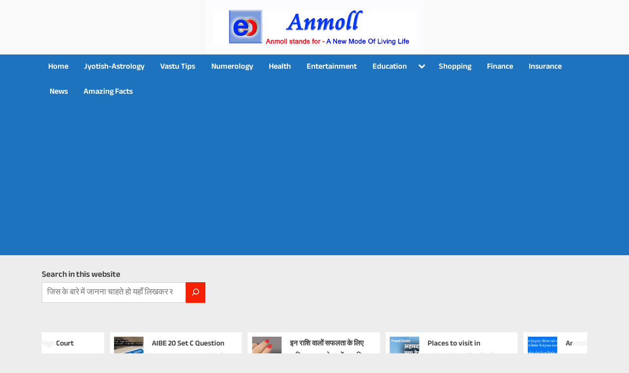

--- FILE ---
content_type: text/html; charset=utf-8
request_url: https://www.google.com/recaptcha/api2/aframe
body_size: 267
content:
<!DOCTYPE HTML><html><head><meta http-equiv="content-type" content="text/html; charset=UTF-8"></head><body><script nonce="HDGNQKc0nP4RwopqQIfDvg">/** Anti-fraud and anti-abuse applications only. See google.com/recaptcha */ try{var clients={'sodar':'https://pagead2.googlesyndication.com/pagead/sodar?'};window.addEventListener("message",function(a){try{if(a.source===window.parent){var b=JSON.parse(a.data);var c=clients[b['id']];if(c){var d=document.createElement('img');d.src=c+b['params']+'&rc='+(localStorage.getItem("rc::a")?sessionStorage.getItem("rc::b"):"");window.document.body.appendChild(d);sessionStorage.setItem("rc::e",parseInt(sessionStorage.getItem("rc::e")||0)+1);localStorage.setItem("rc::h",'1768769972500');}}}catch(b){}});window.parent.postMessage("_grecaptcha_ready", "*");}catch(b){}</script></body></html>

--- FILE ---
content_type: application/javascript; charset=utf-8
request_url: https://fundingchoicesmessages.google.com/f/AGSKWxURrGutj9_KTr6XsAR_ViytM7QcsazyNvutw9VEYhvgefnzt_6CNuj1b4O40zjdjHBUManv1zY3XCOjkpaasgeE9-9RbfS7jLm7kLIU__-wJVeP3sVDrDuI7c2X2KOrQc9bNfJLXA==?fccs=W251bGwsbnVsbCxudWxsLG51bGwsbnVsbCxudWxsLFsxNzY4NzY5OTcyLDQwMzAwMDAwMF0sbnVsbCxudWxsLG51bGwsW251bGwsWzcsNl0sbnVsbCxudWxsLG51bGwsbnVsbCxudWxsLG51bGwsbnVsbCxudWxsLG51bGwsMV0sImh0dHBzOi8vd3d3LmFubW9sbC5jb20vdGFnL2tldHUtaW4tMXN0LWhvdXNlLXNwb3VzZS8iLG51bGwsW1s4LCJNOWxrelVhWkRzZyJdLFs5LCJlbi1VUyJdLFsxNiwiWzEsMSwxXSJdLFsxOSwiMiJdLFsxNywiWzBdIl0sWzI0LCIiXSxbMjUsIltbOTUzNDAyNTMsOTUzNDAyNTVdXSJdLFsyOSwiZmFsc2UiXV1d
body_size: 109
content:
if (typeof __googlefc.fcKernelManager.run === 'function') {"use strict";this.default_ContributorServingResponseClientJs=this.default_ContributorServingResponseClientJs||{};(function(_){var window=this;
try{
var np=function(a){this.A=_.t(a)};_.u(np,_.J);var op=function(a){this.A=_.t(a)};_.u(op,_.J);op.prototype.getWhitelistStatus=function(){return _.F(this,2)};var pp=function(a){this.A=_.t(a)};_.u(pp,_.J);var qp=_.Zc(pp),rp=function(a,b,c){this.B=a;this.j=_.A(b,np,1);this.l=_.A(b,_.Nk,3);this.F=_.A(b,op,4);a=this.B.location.hostname;this.D=_.Dg(this.j,2)&&_.O(this.j,2)!==""?_.O(this.j,2):a;a=new _.Og(_.Ok(this.l));this.C=new _.bh(_.q.document,this.D,a);this.console=null;this.o=new _.jp(this.B,c,a)};
rp.prototype.run=function(){if(_.O(this.j,3)){var a=this.C,b=_.O(this.j,3),c=_.dh(a),d=new _.Ug;b=_.fg(d,1,b);c=_.C(c,1,b);_.hh(a,c)}else _.eh(this.C,"FCNEC");_.lp(this.o,_.A(this.l,_.Ae,1),this.l.getDefaultConsentRevocationText(),this.l.getDefaultConsentRevocationCloseText(),this.l.getDefaultConsentRevocationAttestationText(),this.D);_.mp(this.o,_.F(this.F,1),this.F.getWhitelistStatus());var e;a=(e=this.B.googlefc)==null?void 0:e.__executeManualDeployment;a!==void 0&&typeof a==="function"&&_.Qo(this.o.G,
"manualDeploymentApi")};var sp=function(){};sp.prototype.run=function(a,b,c){var d;return _.v(function(e){d=qp(b);(new rp(a,d,c)).run();return e.return({})})};_.Rk(7,new sp);
}catch(e){_._DumpException(e)}
}).call(this,this.default_ContributorServingResponseClientJs);
// Google Inc.

//# sourceURL=/_/mss/boq-content-ads-contributor/_/js/k=boq-content-ads-contributor.ContributorServingResponseClientJs.en_US.M9lkzUaZDsg.es5.O/d=1/exm=ad_blocking_detection_executable,kernel_loader,loader_js_executable/ed=1/rs=AJlcJMzanTQvnnVdXXtZinnKRQ21NfsPog/m=cookie_refresh_executable
__googlefc.fcKernelManager.run('\x5b\x5b\x5b7,\x22\x5b\x5bnull,\\\x22anmoll.com\\\x22,\\\x22AKsRol9pJAP8b_qLVn8-LJSEomUObabKyAMHWhbBJiu6xb_NXZiG4Nj9nKcbEQ6fceAq9j53P6WtFnWT_h2yoTI_HcVeox2YuutC3e5sqRXuqNAgzsE_cQE5PahM1ixkvfNbJLnoKEpVHY-hzLjJSuj04NWEy-2XwA\\\\u003d\\\\u003d\\\x22\x5d,null,\x5b\x5bnull,null,null,\\\x22https:\/\/fundingchoicesmessages.google.com\/f\/AGSKWxXX7mEO1QigNiV8-agyY9AuYEWXCu1pW5hNxUu170P9Pb6hkxE6yJiht0v3-L4mpPIYm5ATE2xrtz-k3qhygFNBN4bW4B3UP9iobhE1fXNbr3M56q_fuM0ZLQW4KC4DOrjPvka51A\\\\u003d\\\\u003d\\\x22\x5d,null,null,\x5bnull,null,null,\\\x22https:\/\/fundingchoicesmessages.google.com\/el\/AGSKWxXhz7rSDi0raXF5N13SeEipSsC8WceJ3ZMhyQOKtS49EtfoWceLqdoU89trW6yLCsjlvALV0E_X0Py-40WGoebI3pvi-Mxg52Uu_ovfmOjaAlz4Bax2HGym4__RowjgqpI3N1DtUg\\\\u003d\\\\u003d\\\x22\x5d,null,\x5bnull,\x5b7,6\x5d,null,null,null,null,null,null,null,null,null,1\x5d\x5d,\x5b3,1\x5d\x5d\x22\x5d\x5d,\x5bnull,null,null,\x22https:\/\/fundingchoicesmessages.google.com\/f\/AGSKWxWFN5Tw6gPz2WrnSkKD1Lby6SFHtKc9UV0Skf5nwMsLBibDTuYUtOxsU3MQZziYLSI5ZNmjvGYJBfmGO2Mc0wWH__nd9qQ4aDDGTrRmVRPHwyvXMk_Rj9KP_SmPXk4hoqGIQrnMjw\\u003d\\u003d\x22\x5d\x5d');}

--- FILE ---
content_type: application/javascript; charset=utf-8
request_url: https://fundingchoicesmessages.google.com/f/AGSKWxWpLh5AyAaac9d4Iw41Hokm1m11SzlpPSKRdIFxDMZABQFBPnM7VuC3Cd0B7SyTtacOy_NJZC6Rkp5oj6v9pin27vKu6pSQQokeQmEyl1lkWRazVcKKWPdc_cpSD0iIPP7ka9ydxjgNanRvQPWnwa-2QXhSwa5F9FGoyvWFgtL4TiyXsImbmS6ufW4y/_.com/adlib_/banneradsajax./text_ad./125x600_/peel/?webscr=
body_size: -1294
content:
window['a19185a4-942c-405c-8372-31698d5aab96'] = true;